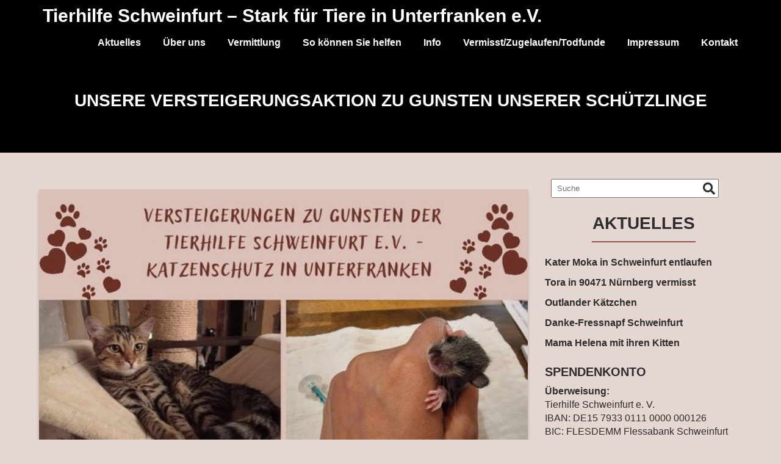

--- FILE ---
content_type: text/html; charset=UTF-8
request_url: https://tierhilfe-sw.de/unsere-versteigerungsaktion-zu-gunsten-unserer-schuetzlinge/
body_size: 12207
content:
<!DOCTYPE html><html lang="de">
        	<head>

		        <meta charset="UTF-8">
        <meta name="viewport" content="width=device-width, initial-scale=1">
        <link rel="profile" href="http://gmpg.org/xfn/11">
        <link rel="pingback" href="https://tierhilfe-sw.de/xmlrpc.php">
        <title>Unsere Versteigerungsaktion zu Gunsten unserer Schützlinge &#8211; Tierhilfe Schweinfurt &#8211; Stark für Tiere in Unterfranken e.V.</title>
<meta name='robots' content='max-image-preview:large' />
<link rel="alternate" type="application/rss+xml" title="Tierhilfe Schweinfurt - Stark für Tiere in Unterfranken e.V. &raquo; Feed" href="https://tierhilfe-sw.de/feed/" />
<link rel="alternate" type="application/rss+xml" title="Tierhilfe Schweinfurt - Stark für Tiere in Unterfranken e.V. &raquo; Kommentar-Feed" href="https://tierhilfe-sw.de/comments/feed/" />
<link rel="alternate" type="application/rss+xml" title="Tierhilfe Schweinfurt - Stark für Tiere in Unterfranken e.V. &raquo; Unsere Versteigerungsaktion zu Gunsten unserer Schützlinge-Kommentar-Feed" href="https://tierhilfe-sw.de/unsere-versteigerungsaktion-zu-gunsten-unserer-schuetzlinge/feed/" />
<script type="text/javascript">
window._wpemojiSettings = {"baseUrl":"https:\/\/s.w.org\/images\/core\/emoji\/14.0.0\/72x72\/","ext":".png","svgUrl":"https:\/\/s.w.org\/images\/core\/emoji\/14.0.0\/svg\/","svgExt":".svg","source":{"concatemoji":"https:\/\/tierhilfe-sw.de\/wp-includes\/js\/wp-emoji-release.min.js?ver=6.1.9"}};
/*! This file is auto-generated */
!function(e,a,t){var n,r,o,i=a.createElement("canvas"),p=i.getContext&&i.getContext("2d");function s(e,t){var a=String.fromCharCode,e=(p.clearRect(0,0,i.width,i.height),p.fillText(a.apply(this,e),0,0),i.toDataURL());return p.clearRect(0,0,i.width,i.height),p.fillText(a.apply(this,t),0,0),e===i.toDataURL()}function c(e){var t=a.createElement("script");t.src=e,t.defer=t.type="text/javascript",a.getElementsByTagName("head")[0].appendChild(t)}for(o=Array("flag","emoji"),t.supports={everything:!0,everythingExceptFlag:!0},r=0;r<o.length;r++)t.supports[o[r]]=function(e){if(p&&p.fillText)switch(p.textBaseline="top",p.font="600 32px Arial",e){case"flag":return s([127987,65039,8205,9895,65039],[127987,65039,8203,9895,65039])?!1:!s([55356,56826,55356,56819],[55356,56826,8203,55356,56819])&&!s([55356,57332,56128,56423,56128,56418,56128,56421,56128,56430,56128,56423,56128,56447],[55356,57332,8203,56128,56423,8203,56128,56418,8203,56128,56421,8203,56128,56430,8203,56128,56423,8203,56128,56447]);case"emoji":return!s([129777,127995,8205,129778,127999],[129777,127995,8203,129778,127999])}return!1}(o[r]),t.supports.everything=t.supports.everything&&t.supports[o[r]],"flag"!==o[r]&&(t.supports.everythingExceptFlag=t.supports.everythingExceptFlag&&t.supports[o[r]]);t.supports.everythingExceptFlag=t.supports.everythingExceptFlag&&!t.supports.flag,t.DOMReady=!1,t.readyCallback=function(){t.DOMReady=!0},t.supports.everything||(n=function(){t.readyCallback()},a.addEventListener?(a.addEventListener("DOMContentLoaded",n,!1),e.addEventListener("load",n,!1)):(e.attachEvent("onload",n),a.attachEvent("onreadystatechange",function(){"complete"===a.readyState&&t.readyCallback()})),(e=t.source||{}).concatemoji?c(e.concatemoji):e.wpemoji&&e.twemoji&&(c(e.twemoji),c(e.wpemoji)))}(window,document,window._wpemojiSettings);
</script>
<style type="text/css">
img.wp-smiley,
img.emoji {
	display: inline !important;
	border: none !important;
	box-shadow: none !important;
	height: 1em !important;
	width: 1em !important;
	margin: 0 0.07em !important;
	vertical-align: -0.1em !important;
	background: none !important;
	padding: 0 !important;
}
</style>
	<link rel='stylesheet' id='wp-block-library-css' href='https://tierhilfe-sw.de/wp-includes/css/dist/block-library/style.min.css?ver=6.1.9' type='text/css' media='all' />
<style id='wp-block-library-theme-inline-css' type='text/css'>
.wp-block-audio figcaption{color:#555;font-size:13px;text-align:center}.is-dark-theme .wp-block-audio figcaption{color:hsla(0,0%,100%,.65)}.wp-block-audio{margin:0 0 1em}.wp-block-code{border:1px solid #ccc;border-radius:4px;font-family:Menlo,Consolas,monaco,monospace;padding:.8em 1em}.wp-block-embed figcaption{color:#555;font-size:13px;text-align:center}.is-dark-theme .wp-block-embed figcaption{color:hsla(0,0%,100%,.65)}.wp-block-embed{margin:0 0 1em}.blocks-gallery-caption{color:#555;font-size:13px;text-align:center}.is-dark-theme .blocks-gallery-caption{color:hsla(0,0%,100%,.65)}.wp-block-image figcaption{color:#555;font-size:13px;text-align:center}.is-dark-theme .wp-block-image figcaption{color:hsla(0,0%,100%,.65)}.wp-block-image{margin:0 0 1em}.wp-block-pullquote{border-top:4px solid;border-bottom:4px solid;margin-bottom:1.75em;color:currentColor}.wp-block-pullquote__citation,.wp-block-pullquote cite,.wp-block-pullquote footer{color:currentColor;text-transform:uppercase;font-size:.8125em;font-style:normal}.wp-block-quote{border-left:.25em solid;margin:0 0 1.75em;padding-left:1em}.wp-block-quote cite,.wp-block-quote footer{color:currentColor;font-size:.8125em;position:relative;font-style:normal}.wp-block-quote.has-text-align-right{border-left:none;border-right:.25em solid;padding-left:0;padding-right:1em}.wp-block-quote.has-text-align-center{border:none;padding-left:0}.wp-block-quote.is-large,.wp-block-quote.is-style-large,.wp-block-quote.is-style-plain{border:none}.wp-block-search .wp-block-search__label{font-weight:700}.wp-block-search__button{border:1px solid #ccc;padding:.375em .625em}:where(.wp-block-group.has-background){padding:1.25em 2.375em}.wp-block-separator.has-css-opacity{opacity:.4}.wp-block-separator{border:none;border-bottom:2px solid;margin-left:auto;margin-right:auto}.wp-block-separator.has-alpha-channel-opacity{opacity:1}.wp-block-separator:not(.is-style-wide):not(.is-style-dots){width:100px}.wp-block-separator.has-background:not(.is-style-dots){border-bottom:none;height:1px}.wp-block-separator.has-background:not(.is-style-wide):not(.is-style-dots){height:2px}.wp-block-table{margin:"0 0 1em 0"}.wp-block-table thead{border-bottom:3px solid}.wp-block-table tfoot{border-top:3px solid}.wp-block-table td,.wp-block-table th{word-break:normal}.wp-block-table figcaption{color:#555;font-size:13px;text-align:center}.is-dark-theme .wp-block-table figcaption{color:hsla(0,0%,100%,.65)}.wp-block-video figcaption{color:#555;font-size:13px;text-align:center}.is-dark-theme .wp-block-video figcaption{color:hsla(0,0%,100%,.65)}.wp-block-video{margin:0 0 1em}.wp-block-template-part.has-background{padding:1.25em 2.375em;margin-top:0;margin-bottom:0}
</style>
<link rel='stylesheet' id='classic-theme-styles-css' href='https://tierhilfe-sw.de/wp-includes/css/classic-themes.min.css?ver=1' type='text/css' media='all' />
<style id='global-styles-inline-css' type='text/css'>
body{--wp--preset--color--black: #000000;--wp--preset--color--cyan-bluish-gray: #abb8c3;--wp--preset--color--white: #ffffff;--wp--preset--color--pale-pink: #f78da7;--wp--preset--color--vivid-red: #cf2e2e;--wp--preset--color--luminous-vivid-orange: #ff6900;--wp--preset--color--luminous-vivid-amber: #fcb900;--wp--preset--color--light-green-cyan: #7bdcb5;--wp--preset--color--vivid-green-cyan: #00d084;--wp--preset--color--pale-cyan-blue: #8ed1fc;--wp--preset--color--vivid-cyan-blue: #0693e3;--wp--preset--color--vivid-purple: #9b51e0;--wp--preset--gradient--vivid-cyan-blue-to-vivid-purple: linear-gradient(135deg,rgba(6,147,227,1) 0%,rgb(155,81,224) 100%);--wp--preset--gradient--light-green-cyan-to-vivid-green-cyan: linear-gradient(135deg,rgb(122,220,180) 0%,rgb(0,208,130) 100%);--wp--preset--gradient--luminous-vivid-amber-to-luminous-vivid-orange: linear-gradient(135deg,rgba(252,185,0,1) 0%,rgba(255,105,0,1) 100%);--wp--preset--gradient--luminous-vivid-orange-to-vivid-red: linear-gradient(135deg,rgba(255,105,0,1) 0%,rgb(207,46,46) 100%);--wp--preset--gradient--very-light-gray-to-cyan-bluish-gray: linear-gradient(135deg,rgb(238,238,238) 0%,rgb(169,184,195) 100%);--wp--preset--gradient--cool-to-warm-spectrum: linear-gradient(135deg,rgb(74,234,220) 0%,rgb(151,120,209) 20%,rgb(207,42,186) 40%,rgb(238,44,130) 60%,rgb(251,105,98) 80%,rgb(254,248,76) 100%);--wp--preset--gradient--blush-light-purple: linear-gradient(135deg,rgb(255,206,236) 0%,rgb(152,150,240) 100%);--wp--preset--gradient--blush-bordeaux: linear-gradient(135deg,rgb(254,205,165) 0%,rgb(254,45,45) 50%,rgb(107,0,62) 100%);--wp--preset--gradient--luminous-dusk: linear-gradient(135deg,rgb(255,203,112) 0%,rgb(199,81,192) 50%,rgb(65,88,208) 100%);--wp--preset--gradient--pale-ocean: linear-gradient(135deg,rgb(255,245,203) 0%,rgb(182,227,212) 50%,rgb(51,167,181) 100%);--wp--preset--gradient--electric-grass: linear-gradient(135deg,rgb(202,248,128) 0%,rgb(113,206,126) 100%);--wp--preset--gradient--midnight: linear-gradient(135deg,rgb(2,3,129) 0%,rgb(40,116,252) 100%);--wp--preset--duotone--dark-grayscale: url('#wp-duotone-dark-grayscale');--wp--preset--duotone--grayscale: url('#wp-duotone-grayscale');--wp--preset--duotone--purple-yellow: url('#wp-duotone-purple-yellow');--wp--preset--duotone--blue-red: url('#wp-duotone-blue-red');--wp--preset--duotone--midnight: url('#wp-duotone-midnight');--wp--preset--duotone--magenta-yellow: url('#wp-duotone-magenta-yellow');--wp--preset--duotone--purple-green: url('#wp-duotone-purple-green');--wp--preset--duotone--blue-orange: url('#wp-duotone-blue-orange');--wp--preset--font-size--small: 13px;--wp--preset--font-size--medium: 20px;--wp--preset--font-size--large: 36px;--wp--preset--font-size--x-large: 42px;--wp--preset--spacing--20: 0.44rem;--wp--preset--spacing--30: 0.67rem;--wp--preset--spacing--40: 1rem;--wp--preset--spacing--50: 1.5rem;--wp--preset--spacing--60: 2.25rem;--wp--preset--spacing--70: 3.38rem;--wp--preset--spacing--80: 5.06rem;}:where(.is-layout-flex){gap: 0.5em;}body .is-layout-flow > .alignleft{float: left;margin-inline-start: 0;margin-inline-end: 2em;}body .is-layout-flow > .alignright{float: right;margin-inline-start: 2em;margin-inline-end: 0;}body .is-layout-flow > .aligncenter{margin-left: auto !important;margin-right: auto !important;}body .is-layout-constrained > .alignleft{float: left;margin-inline-start: 0;margin-inline-end: 2em;}body .is-layout-constrained > .alignright{float: right;margin-inline-start: 2em;margin-inline-end: 0;}body .is-layout-constrained > .aligncenter{margin-left: auto !important;margin-right: auto !important;}body .is-layout-constrained > :where(:not(.alignleft):not(.alignright):not(.alignfull)){max-width: var(--wp--style--global--content-size);margin-left: auto !important;margin-right: auto !important;}body .is-layout-constrained > .alignwide{max-width: var(--wp--style--global--wide-size);}body .is-layout-flex{display: flex;}body .is-layout-flex{flex-wrap: wrap;align-items: center;}body .is-layout-flex > *{margin: 0;}:where(.wp-block-columns.is-layout-flex){gap: 2em;}.has-black-color{color: var(--wp--preset--color--black) !important;}.has-cyan-bluish-gray-color{color: var(--wp--preset--color--cyan-bluish-gray) !important;}.has-white-color{color: var(--wp--preset--color--white) !important;}.has-pale-pink-color{color: var(--wp--preset--color--pale-pink) !important;}.has-vivid-red-color{color: var(--wp--preset--color--vivid-red) !important;}.has-luminous-vivid-orange-color{color: var(--wp--preset--color--luminous-vivid-orange) !important;}.has-luminous-vivid-amber-color{color: var(--wp--preset--color--luminous-vivid-amber) !important;}.has-light-green-cyan-color{color: var(--wp--preset--color--light-green-cyan) !important;}.has-vivid-green-cyan-color{color: var(--wp--preset--color--vivid-green-cyan) !important;}.has-pale-cyan-blue-color{color: var(--wp--preset--color--pale-cyan-blue) !important;}.has-vivid-cyan-blue-color{color: var(--wp--preset--color--vivid-cyan-blue) !important;}.has-vivid-purple-color{color: var(--wp--preset--color--vivid-purple) !important;}.has-black-background-color{background-color: var(--wp--preset--color--black) !important;}.has-cyan-bluish-gray-background-color{background-color: var(--wp--preset--color--cyan-bluish-gray) !important;}.has-white-background-color{background-color: var(--wp--preset--color--white) !important;}.has-pale-pink-background-color{background-color: var(--wp--preset--color--pale-pink) !important;}.has-vivid-red-background-color{background-color: var(--wp--preset--color--vivid-red) !important;}.has-luminous-vivid-orange-background-color{background-color: var(--wp--preset--color--luminous-vivid-orange) !important;}.has-luminous-vivid-amber-background-color{background-color: var(--wp--preset--color--luminous-vivid-amber) !important;}.has-light-green-cyan-background-color{background-color: var(--wp--preset--color--light-green-cyan) !important;}.has-vivid-green-cyan-background-color{background-color: var(--wp--preset--color--vivid-green-cyan) !important;}.has-pale-cyan-blue-background-color{background-color: var(--wp--preset--color--pale-cyan-blue) !important;}.has-vivid-cyan-blue-background-color{background-color: var(--wp--preset--color--vivid-cyan-blue) !important;}.has-vivid-purple-background-color{background-color: var(--wp--preset--color--vivid-purple) !important;}.has-black-border-color{border-color: var(--wp--preset--color--black) !important;}.has-cyan-bluish-gray-border-color{border-color: var(--wp--preset--color--cyan-bluish-gray) !important;}.has-white-border-color{border-color: var(--wp--preset--color--white) !important;}.has-pale-pink-border-color{border-color: var(--wp--preset--color--pale-pink) !important;}.has-vivid-red-border-color{border-color: var(--wp--preset--color--vivid-red) !important;}.has-luminous-vivid-orange-border-color{border-color: var(--wp--preset--color--luminous-vivid-orange) !important;}.has-luminous-vivid-amber-border-color{border-color: var(--wp--preset--color--luminous-vivid-amber) !important;}.has-light-green-cyan-border-color{border-color: var(--wp--preset--color--light-green-cyan) !important;}.has-vivid-green-cyan-border-color{border-color: var(--wp--preset--color--vivid-green-cyan) !important;}.has-pale-cyan-blue-border-color{border-color: var(--wp--preset--color--pale-cyan-blue) !important;}.has-vivid-cyan-blue-border-color{border-color: var(--wp--preset--color--vivid-cyan-blue) !important;}.has-vivid-purple-border-color{border-color: var(--wp--preset--color--vivid-purple) !important;}.has-vivid-cyan-blue-to-vivid-purple-gradient-background{background: var(--wp--preset--gradient--vivid-cyan-blue-to-vivid-purple) !important;}.has-light-green-cyan-to-vivid-green-cyan-gradient-background{background: var(--wp--preset--gradient--light-green-cyan-to-vivid-green-cyan) !important;}.has-luminous-vivid-amber-to-luminous-vivid-orange-gradient-background{background: var(--wp--preset--gradient--luminous-vivid-amber-to-luminous-vivid-orange) !important;}.has-luminous-vivid-orange-to-vivid-red-gradient-background{background: var(--wp--preset--gradient--luminous-vivid-orange-to-vivid-red) !important;}.has-very-light-gray-to-cyan-bluish-gray-gradient-background{background: var(--wp--preset--gradient--very-light-gray-to-cyan-bluish-gray) !important;}.has-cool-to-warm-spectrum-gradient-background{background: var(--wp--preset--gradient--cool-to-warm-spectrum) !important;}.has-blush-light-purple-gradient-background{background: var(--wp--preset--gradient--blush-light-purple) !important;}.has-blush-bordeaux-gradient-background{background: var(--wp--preset--gradient--blush-bordeaux) !important;}.has-luminous-dusk-gradient-background{background: var(--wp--preset--gradient--luminous-dusk) !important;}.has-pale-ocean-gradient-background{background: var(--wp--preset--gradient--pale-ocean) !important;}.has-electric-grass-gradient-background{background: var(--wp--preset--gradient--electric-grass) !important;}.has-midnight-gradient-background{background: var(--wp--preset--gradient--midnight) !important;}.has-small-font-size{font-size: var(--wp--preset--font-size--small) !important;}.has-medium-font-size{font-size: var(--wp--preset--font-size--medium) !important;}.has-large-font-size{font-size: var(--wp--preset--font-size--large) !important;}.has-x-large-font-size{font-size: var(--wp--preset--font-size--x-large) !important;}
.wp-block-navigation a:where(:not(.wp-element-button)){color: inherit;}
:where(.wp-block-columns.is-layout-flex){gap: 2em;}
.wp-block-pullquote{font-size: 1.5em;line-height: 1.6;}
</style>
<link rel='stylesheet' id='cptch_stylesheet-css' href='https://tierhilfe-sw.de/wp-content/plugins/captcha/css/style.css?ver=6.1.9' type='text/css' media='all' />
<link rel='stylesheet' id='dashicons-css' href='https://tierhilfe-sw.de/wp-includes/css/dashicons.min.css?ver=6.1.9' type='text/css' media='all' />
<link rel='stylesheet' id='cptch_desktop_style-css' href='https://tierhilfe-sw.de/wp-content/plugins/captcha/css/desktop_style.css?ver=6.1.9' type='text/css' media='all' />
<link rel='stylesheet' id='contact-form-7-css' href='https://tierhilfe-sw.de/wp-content/plugins/contact-form-7/includes/css/styles.css?ver=5.6.4' type='text/css' media='all' />
<link rel='stylesheet' id='cntctfrm_form_style-css' href='https://tierhilfe-sw.de/wp-content/plugins/contact-form-plugin/css/form_style.css?ver=4.2.4' type='text/css' media='all' />
<link rel='stylesheet' id='bootstrap-css' href='https://tierhilfe-sw.de/wp-content/themes/corporate-plus/assets/library/bootstrap/css/bootstrap.min.css?ver=3.3.6' type='text/css' media='all' />
<link rel='stylesheet' id='font-awesome-css' href='https://tierhilfe-sw.de/wp-content/themes/corporate-plus/assets/library/Font-Awesome/css/font-awesome.min.css?ver=4.7.0' type='text/css' media='all' />
<link rel='stylesheet' id='jquery-bxslider-css' href='https://tierhilfe-sw.de/wp-content/themes/corporate-plus/assets/library/bxslider/css/jquery.bxslider.min.css?ver=4.2.5' type='text/css' media='all' />
<link rel='stylesheet' id='corporate-plus-style-css' href='https://tierhilfe-sw.de/wp-content/themes/corporate-plus/style.css?ver=1.0.1' type='text/css' media='all' />
<style id='corporate-plus-style-inline-css' type='text/css'>

              .inner-main-title {
                background-image:url('https://tierhilfe-sw.de/wp-content/uploads/black_1920x300px_logoheader.jpg');
                background-repeat:no-repeat;
                background-size:cover;
                background-attachment:fixed;
            }
            a:hover,
            a:active,
            a:focus,
            .btn-primary:hover,
            .widget li a:hover,
            .posted-on a:hover,
            .cat-links a:hover,
            .comments-link a:hover,
            .edit-link a:hover,
            .tags-links a:hover,
            .byline a:hover,
            .nav-links a:hover,
            .bx-controls-direction a:hover i,
            .scroll-wrap.arrow:hover span,
             .at-woo .cart-contents:hover,
            .btn-primary:focus,
            .widget li a:focus,
            .posted-on a:focus,
            .cat-links a:focus,
            .comments-link a:focus,
            .edit-link a:focus,
            .tags-links a:focus,
            .byline a:focus,
            .nav-links a:focus,
            .bx-controls-direction a:focus i{
                color: #955347;
            }
            .navbar .navbar-toggle:hover,
            .navbar .navbar-toggle:focus,
            .main-navigation .acme-normal-page .current_page_item > a:before,
            .main-navigation .acme-normal-page .current-menu-item > a:before,
            .main-navigation .active > a:before,
            .main-navigation .current_page_ancestor > a:before,
            .comment-form .form-submit input,
            .read-more,
            .btn-primary,
            .circle,
            .line > span,
            .wpcf7-form input.wpcf7-submit,
            .wpcf7-form input.wpcf7-submit:hover,
            .wpcf7-form input.wpcf7-submit:focus,
            .breadcrumb,
         .woocommerce #content #primary  ul.products li.product .button,
         .woocommerce ul.products li.product .onsale,
         .woocommerce span.onsale,
         .woocommerce #respond input#submit.alt,
         .woocommerce a.button.alt,
         .woocommerce button.button.alt,
         .woocommerce input.button.alt,
         .woocommerce #respond input#submit,
         .woocommerce a.button,
         .woocommerce button.button,
         .woocommerce input.button,
         .at-woo .user-login .button{
                background-color: #955347;
            }
            .blog article.sticky,
            .btn-primary:before{
                border: 2px solid #955347;
            }
            .comment-form .form-submit input,
            .read-more,
            .at-woo .user-login .button,
            .at-woo .cart-contents{
                border: 1px solid #955347;
            }
            .wpcf7-form input.wpcf7-submit::before {
                border: 4px solid #955347;
            }
             .breadcrumb::after {
                border-left: 5px solid #955347;
            }
            .rtl .breadcrumb::after {
                border-right: 5px solid #955347;
                border-left: medium none;
            }a { background: transparent; color: #955347; font-weight: bold; }
</style>
<link rel='stylesheet' id='animate-css' href='https://tierhilfe-sw.de/wp-content/plugins/gutentor/assets/library/animatecss/animate.min.css?ver=3.7.2' type='text/css' media='all' />
<link rel='stylesheet' id='corporate_plus-block-front-styles-css' href='https://tierhilfe-sw.de/wp-content/themes/corporate-plus/acmethemes/gutenberg/gutenberg-front.css?ver=1.0' type='text/css' media='all' />
<link rel='stylesheet' id='wp-components-css' href='https://tierhilfe-sw.de/wp-includes/css/dist/components/style.min.css?ver=6.1.9' type='text/css' media='all' />
<link rel='stylesheet' id='wp-block-editor-css' href='https://tierhilfe-sw.de/wp-includes/css/dist/block-editor/style.min.css?ver=6.1.9' type='text/css' media='all' />
<link rel='stylesheet' id='wp-nux-css' href='https://tierhilfe-sw.de/wp-includes/css/dist/nux/style.min.css?ver=6.1.9' type='text/css' media='all' />
<link rel='stylesheet' id='wp-reusable-blocks-css' href='https://tierhilfe-sw.de/wp-includes/css/dist/reusable-blocks/style.min.css?ver=6.1.9' type='text/css' media='all' />
<link rel='stylesheet' id='wp-editor-css' href='https://tierhilfe-sw.de/wp-includes/css/dist/editor/style.min.css?ver=6.1.9' type='text/css' media='all' />
<link rel='stylesheet' id='gutentor-css' href='https://tierhilfe-sw.de/wp-content/plugins/gutentor/dist/blocks.style.build.css?ver=3.2.4' type='text/css' media='all' />
<script type='text/javascript' src='https://tierhilfe-sw.de/wp-includes/js/jquery/jquery.min.js?ver=3.6.1' id='jquery-core-js'></script>
<script type='text/javascript' src='https://tierhilfe-sw.de/wp-includes/js/jquery/jquery-migrate.min.js?ver=3.3.2' id='jquery-migrate-js'></script>
<!--[if lt IE 9]>
<script type='text/javascript' src='https://tierhilfe-sw.de/wp-content/themes/corporate-plus/assets/library/html5shiv/html5shiv.min.js?ver=3.7.3' id='html5-js'></script>
<![endif]-->
<!--[if lt IE 9]>
<script type='text/javascript' src='https://tierhilfe-sw.de/wp-content/themes/corporate-plus/assets/library/respond/respond.min.js?ver=1.1.2' id='respond-js'></script>
<![endif]-->
<link rel="https://api.w.org/" href="https://tierhilfe-sw.de/wp-json/" /><link rel="alternate" type="application/json" href="https://tierhilfe-sw.de/wp-json/wp/v2/posts/22099" /><link rel="EditURI" type="application/rsd+xml" title="RSD" href="https://tierhilfe-sw.de/xmlrpc.php?rsd" />
<link rel="wlwmanifest" type="application/wlwmanifest+xml" href="https://tierhilfe-sw.de/wp-includes/wlwmanifest.xml" />
<meta name="generator" content="WordPress 6.1.9" />
<link rel="canonical" href="https://tierhilfe-sw.de/unsere-versteigerungsaktion-zu-gunsten-unserer-schuetzlinge/" />
<link rel='shortlink' href='https://tierhilfe-sw.de/?p=22099' />
<link rel="alternate" type="application/json+oembed" href="https://tierhilfe-sw.de/wp-json/oembed/1.0/embed?url=https%3A%2F%2Ftierhilfe-sw.de%2Funsere-versteigerungsaktion-zu-gunsten-unserer-schuetzlinge%2F" />
<link rel="alternate" type="text/xml+oembed" href="https://tierhilfe-sw.de/wp-json/oembed/1.0/embed?url=https%3A%2F%2Ftierhilfe-sw.de%2Funsere-versteigerungsaktion-zu-gunsten-unserer-schuetzlinge%2F&#038;format=xml" />
    <style type="text/css">
        .paypal_donation_button:before,
        .paypal_donation_button:after {
            content: " ";
            display: table;
        }
        .paypal_donation_button:after {
            clear: both;
        }
        .paypal_donation_button {
            max-width: 147px;
            margin: 0 auto;
            padding: 0;
            display: block;
        }
    </style>
    <style type="text/css" id="custom-background-css">
body.custom-background { background-color: #e5d6d1; }
</style>
	<link rel="icon" href="https://tierhilfe-sw.de/wp-content/uploads/Pfote_Pfote.png" sizes="32x32" />
<link rel="icon" href="https://tierhilfe-sw.de/wp-content/uploads/Pfote_Pfote.png" sizes="192x192" />
<link rel="apple-touch-icon" href="https://tierhilfe-sw.de/wp-content/uploads/Pfote_Pfote.png" />
<meta name="msapplication-TileImage" content="https://tierhilfe-sw.de/wp-content/uploads/Pfote_Pfote.png" />
<!-- Gutentor Dynamic CSS -->
<style type="text/css" id='gutentor-dynamic-css'>
[class*='wp-block-gutentor-'] .gutentor-button,[class*='wp-block-gutentor-'] .gutentor-post-button,[class*='wp-block-gutentor-'] .gutentor-block-button{background:rgba(149,83,71,1)}[class*='wp-block-gutentor-'] .gutentor-button,[class*='wp-block-gutentor-'] .gutentor-post-button,[class*='wp-block-gutentor-'] .gutentor-block-button{background:rgba(149,83,71,1)}#section-55b4d197-35e4-44ab-8f84-4774194e8cdf .gutentor-section-title .gutentor-title{color:#111111}#section-55b4d197-35e4-44ab-8f84-4774194e8cdf .gutentor-single-item .bg-color-box{height:300px}@media (min-width:768px){#section-55b4d197-35e4-44ab-8f84-4774194e8cdf .gutentor-single-item .bg-color-box{height:450px}}@media (min-width:992px){#section-55b4d197-35e4-44ab-8f84-4774194e8cdf .gutentor-single-item .bg-color-box{height:550px}}
</style>		<style type="text/css" id="wp-custom-css">
			.site-title,
.site-title a{
    color: #ffffff;
    font-size: 30px;
    margin: 0;
	text-transform: none;
}

@media only screen and (max-width: 600px) {
.site-title, .site-title a {
    color: #ffffff;
    font-size: 20px;
    margin: 0;
    text-transform: none;
}
}			</style>
		
	</head>
<body class="post-template-default single single-post postid-22099 single-format-standard custom-background gutentor-active right-sidebar group-blog">

<svg xmlns="http://www.w3.org/2000/svg" viewBox="0 0 0 0" width="0" height="0" focusable="false" role="none" style="visibility: hidden; position: absolute; left: -9999px; overflow: hidden;" ><defs><filter id="wp-duotone-dark-grayscale"><feColorMatrix color-interpolation-filters="sRGB" type="matrix" values=" .299 .587 .114 0 0 .299 .587 .114 0 0 .299 .587 .114 0 0 .299 .587 .114 0 0 " /><feComponentTransfer color-interpolation-filters="sRGB" ><feFuncR type="table" tableValues="0 0.49803921568627" /><feFuncG type="table" tableValues="0 0.49803921568627" /><feFuncB type="table" tableValues="0 0.49803921568627" /><feFuncA type="table" tableValues="1 1" /></feComponentTransfer><feComposite in2="SourceGraphic" operator="in" /></filter></defs></svg><svg xmlns="http://www.w3.org/2000/svg" viewBox="0 0 0 0" width="0" height="0" focusable="false" role="none" style="visibility: hidden; position: absolute; left: -9999px; overflow: hidden;" ><defs><filter id="wp-duotone-grayscale"><feColorMatrix color-interpolation-filters="sRGB" type="matrix" values=" .299 .587 .114 0 0 .299 .587 .114 0 0 .299 .587 .114 0 0 .299 .587 .114 0 0 " /><feComponentTransfer color-interpolation-filters="sRGB" ><feFuncR type="table" tableValues="0 1" /><feFuncG type="table" tableValues="0 1" /><feFuncB type="table" tableValues="0 1" /><feFuncA type="table" tableValues="1 1" /></feComponentTransfer><feComposite in2="SourceGraphic" operator="in" /></filter></defs></svg><svg xmlns="http://www.w3.org/2000/svg" viewBox="0 0 0 0" width="0" height="0" focusable="false" role="none" style="visibility: hidden; position: absolute; left: -9999px; overflow: hidden;" ><defs><filter id="wp-duotone-purple-yellow"><feColorMatrix color-interpolation-filters="sRGB" type="matrix" values=" .299 .587 .114 0 0 .299 .587 .114 0 0 .299 .587 .114 0 0 .299 .587 .114 0 0 " /><feComponentTransfer color-interpolation-filters="sRGB" ><feFuncR type="table" tableValues="0.54901960784314 0.98823529411765" /><feFuncG type="table" tableValues="0 1" /><feFuncB type="table" tableValues="0.71764705882353 0.25490196078431" /><feFuncA type="table" tableValues="1 1" /></feComponentTransfer><feComposite in2="SourceGraphic" operator="in" /></filter></defs></svg><svg xmlns="http://www.w3.org/2000/svg" viewBox="0 0 0 0" width="0" height="0" focusable="false" role="none" style="visibility: hidden; position: absolute; left: -9999px; overflow: hidden;" ><defs><filter id="wp-duotone-blue-red"><feColorMatrix color-interpolation-filters="sRGB" type="matrix" values=" .299 .587 .114 0 0 .299 .587 .114 0 0 .299 .587 .114 0 0 .299 .587 .114 0 0 " /><feComponentTransfer color-interpolation-filters="sRGB" ><feFuncR type="table" tableValues="0 1" /><feFuncG type="table" tableValues="0 0.27843137254902" /><feFuncB type="table" tableValues="0.5921568627451 0.27843137254902" /><feFuncA type="table" tableValues="1 1" /></feComponentTransfer><feComposite in2="SourceGraphic" operator="in" /></filter></defs></svg><svg xmlns="http://www.w3.org/2000/svg" viewBox="0 0 0 0" width="0" height="0" focusable="false" role="none" style="visibility: hidden; position: absolute; left: -9999px; overflow: hidden;" ><defs><filter id="wp-duotone-midnight"><feColorMatrix color-interpolation-filters="sRGB" type="matrix" values=" .299 .587 .114 0 0 .299 .587 .114 0 0 .299 .587 .114 0 0 .299 .587 .114 0 0 " /><feComponentTransfer color-interpolation-filters="sRGB" ><feFuncR type="table" tableValues="0 0" /><feFuncG type="table" tableValues="0 0.64705882352941" /><feFuncB type="table" tableValues="0 1" /><feFuncA type="table" tableValues="1 1" /></feComponentTransfer><feComposite in2="SourceGraphic" operator="in" /></filter></defs></svg><svg xmlns="http://www.w3.org/2000/svg" viewBox="0 0 0 0" width="0" height="0" focusable="false" role="none" style="visibility: hidden; position: absolute; left: -9999px; overflow: hidden;" ><defs><filter id="wp-duotone-magenta-yellow"><feColorMatrix color-interpolation-filters="sRGB" type="matrix" values=" .299 .587 .114 0 0 .299 .587 .114 0 0 .299 .587 .114 0 0 .299 .587 .114 0 0 " /><feComponentTransfer color-interpolation-filters="sRGB" ><feFuncR type="table" tableValues="0.78039215686275 1" /><feFuncG type="table" tableValues="0 0.94901960784314" /><feFuncB type="table" tableValues="0.35294117647059 0.47058823529412" /><feFuncA type="table" tableValues="1 1" /></feComponentTransfer><feComposite in2="SourceGraphic" operator="in" /></filter></defs></svg><svg xmlns="http://www.w3.org/2000/svg" viewBox="0 0 0 0" width="0" height="0" focusable="false" role="none" style="visibility: hidden; position: absolute; left: -9999px; overflow: hidden;" ><defs><filter id="wp-duotone-purple-green"><feColorMatrix color-interpolation-filters="sRGB" type="matrix" values=" .299 .587 .114 0 0 .299 .587 .114 0 0 .299 .587 .114 0 0 .299 .587 .114 0 0 " /><feComponentTransfer color-interpolation-filters="sRGB" ><feFuncR type="table" tableValues="0.65098039215686 0.40392156862745" /><feFuncG type="table" tableValues="0 1" /><feFuncB type="table" tableValues="0.44705882352941 0.4" /><feFuncA type="table" tableValues="1 1" /></feComponentTransfer><feComposite in2="SourceGraphic" operator="in" /></filter></defs></svg><svg xmlns="http://www.w3.org/2000/svg" viewBox="0 0 0 0" width="0" height="0" focusable="false" role="none" style="visibility: hidden; position: absolute; left: -9999px; overflow: hidden;" ><defs><filter id="wp-duotone-blue-orange"><feColorMatrix color-interpolation-filters="sRGB" type="matrix" values=" .299 .587 .114 0 0 .299 .587 .114 0 0 .299 .587 .114 0 0 .299 .587 .114 0 0 " /><feComponentTransfer color-interpolation-filters="sRGB" ><feFuncR type="table" tableValues="0.098039215686275 1" /><feFuncG type="table" tableValues="0 0.66274509803922" /><feFuncB type="table" tableValues="0.84705882352941 0.41960784313725" /><feFuncA type="table" tableValues="1 1" /></feComponentTransfer><feComposite in2="SourceGraphic" operator="in" /></filter></defs></svg>        <div class="site" id="page">
                <a class="skip-link screen-reader-text" href="#content">Skip to content</a>
                <div class="navbar navbar-fixed-top  at-inner-nav navbar-no-fs " id="navbar" role="navigation">
            <div class="container">
                <div class="navbar-header">
                    <button type="button" class="navbar-toggle" data-toggle="collapse" data-target=".navbar-collapse"><i class="fa fa-bars"></i></button>
                                                    <p class="site-title">
                                    <a href="https://tierhilfe-sw.de/" title="Tierhilfe Schweinfurt &#8211; Stark für Tiere in Unterfranken e.V." rel="home">Tierhilfe Schweinfurt &#8211; Stark für Tiere in Unterfranken e.V.</a>
                                </p>
                                            </div>
                <div class="main-navigation navbar-collapse collapse">
                    <div id="primary-menu" class="nav navbar-nav navbar-right animated acme-normal-page"><ul>
<li class="page_item page-item-98"><a href="https://tierhilfe-sw.de/">Aktuelles</a></li>
<li class="page_item page-item-24 page_item_has_children"><a href="https://tierhilfe-sw.de/wir-uber-uns/">Über uns</a>
<ul class='children'>
	<li class="page_item page-item-5868"><a href="https://tierhilfe-sw.de/wir-uber-uns/vorstandschaft/">Vorstandschaft</a></li>
	<li class="page_item page-item-13902"><a href="https://tierhilfe-sw.de/wir-uber-uns/chronik/">Chronik</a></li>
</ul>
</li>
<li class="page_item page-item-120 page_item_has_children"><a href="https://tierhilfe-sw.de/vermittlung/">Vermittlung</a>
<ul class='children'>
	<li class="page_item page-item-43 page_item_has_children"><a href="https://tierhilfe-sw.de/vermittlung/infos-zur-vermittlung/">Infos zur Vermittlung</a>
	<ul class='children'>
		<li class="page_item page-item-45"><a href="https://tierhilfe-sw.de/vermittlung/infos-zur-vermittlung/vor-der-anschaffung/">Vor der Anschaffung</a></li>
		<li class="page_item page-item-47"><a href="https://tierhilfe-sw.de/vermittlung/infos-zur-vermittlung/vermittlungsablauf/">Vermittlungsablauf</a></li>
		<li class="page_item page-item-49"><a href="https://tierhilfe-sw.de/vermittlung/infos-zur-vermittlung/schutzgebuhr/">Schutzgebühr</a></li>
	</ul>
</li>
	<li class="page_item page-item-5395"><a href="https://tierhilfe-sw.de/vermittlung/selbstauskunft/">Interessentenbogen</a></li>
	<li class="page_item page-item-52 page_item_has_children"><a href="https://tierhilfe-sw.de/vermittlung/zuhause-gesucht/">Zuhause gesucht</a>
	<ul class='children'>
		<li class="page_item page-item-56"><a href="https://tierhilfe-sw.de/vermittlung/zuhause-gesucht/freiganger/">Freigängerkatzen</a></li>
		<li class="page_item page-item-58"><a href="https://tierhilfe-sw.de/vermittlung/zuhause-gesucht/wohnungskatzen/">Wohnungskatzen</a></li>
		<li class="page_item page-item-60"><a href="https://tierhilfe-sw.de/vermittlung/zuhause-gesucht/katzenkinder/">Katzenkinder</a></li>
		<li class="page_item page-item-6009"><a href="https://tierhilfe-sw.de/vermittlung/zuhause-gesucht/kleintiere/">Kleintiere</a></li>
	</ul>
</li>
	<li class="page_item page-item-116"><a href="https://tierhilfe-sw.de/vermittlung/zuhause-gefunden/">Zuhause gefunden</a></li>
</ul>
</li>
<li class="page_item page-item-126 page_item_has_children"><a href="https://tierhilfe-sw.de/so-konnen-sie-helfen/">So können Sie helfen</a>
<ul class='children'>
	<li class="page_item page-item-26616"><a href="https://tierhilfe-sw.de/so-konnen-sie-helfen/wunschzettel-sachspenden/">Wunschzettel Sachspenden</a></li>
	<li class="page_item page-item-5400"><a href="https://tierhilfe-sw.de/so-konnen-sie-helfen/spenden/">Spenden</a></li>
	<li class="page_item page-item-131"><a href="https://tierhilfe-sw.de/so-konnen-sie-helfen/patenschaft/">Not-Felle suchen Paten</a></li>
	<li class="page_item page-item-135 page_item_has_children"><a href="https://tierhilfe-sw.de/so-konnen-sie-helfen/aktiv-helfen/">Aktiv helfen</a>
	<ul class='children'>
		<li class="page_item page-item-15576"><a href="https://tierhilfe-sw.de/so-konnen-sie-helfen/aktiv-helfen/pflegestelle-werden/">Pflegestelle werden</a></li>
		<li class="page_item page-item-15581"><a href="https://tierhilfe-sw.de/so-konnen-sie-helfen/aktiv-helfen/sonstiges/">Sonstiges</a></li>
	</ul>
</li>
	<li class="page_item page-item-133"><a href="https://tierhilfe-sw.de/so-konnen-sie-helfen/mitglied-werden/">Mitglied werden</a></li>
	<li class="page_item page-item-4638"><a href="https://tierhilfe-sw.de/so-konnen-sie-helfen/standorte-der-futterspendenboxen/">Standorte der Futterspendenboxen</a></li>
</ul>
</li>
<li class="page_item page-item-154 page_item_has_children"><a href="https://tierhilfe-sw.de/informationen/">Info</a>
<ul class='children'>
	<li class="page_item page-item-5451"><a href="https://tierhilfe-sw.de/informationen/einzelhaltung-von-katzen/">Einzelhaltung von Katzen?</a></li>
	<li class="page_item page-item-5454"><a href="https://tierhilfe-sw.de/informationen/halsbaender-fuer-katzen-eine-grosse-gefahr/">Halsbänder – für Katzen eine große Gefahr</a></li>
	<li class="page_item page-item-7827"><a href="https://tierhilfe-sw.de/informationen/kastrationszeitpunkt/">In welchem Alter sollte ein Katze/ein Kater kastriert werden?</a></li>
	<li class="page_item page-item-161"><a href="https://tierhilfe-sw.de/informationen/kastration/">Warum Kastration so wichtig ist</a></li>
	<li class="page_item page-item-163"><a href="https://tierhilfe-sw.de/informationen/haltung/">Informationen zur Haltung von Katzen</a></li>
	<li class="page_item page-item-5620"><a href="https://tierhilfe-sw.de/informationen/kippfenster/">Kippfenster</a></li>
	<li class="page_item page-item-6440"><a href="https://tierhilfe-sw.de/informationen/schwangerschaft/">Schwangerschaft und Katzenhaltung &#8211; Katzen müssen nicht abgegeben werden</a></li>
	<li class="page_item page-item-5705"><a href="https://tierhilfe-sw.de/informationen/abgabekatzen-informationen/">Abgabekatzen &#8211; Informationen</a></li>
	<li class="page_item page-item-20572"><a href="https://tierhilfe-sw.de/informationen/igel-gefunden-was-tun/">Igel gefunden &#8211; was tun?</a></li>
</ul>
</li>
<li class="page_item page-item-5385 page_item_has_children"><a href="https://tierhilfe-sw.de/gesuchtgefunden/">Vermisst/Zugelaufen/Todfunde</a>
<ul class='children'>
	<li class="page_item page-item-5391"><a href="https://tierhilfe-sw.de/gesuchtgefunden/fundkatzen/">Fundkatzen/Todfunde</a></li>
	<li class="page_item page-item-5393"><a href="https://tierhilfe-sw.de/gesuchtgefunden/vermisst/">Vermisst</a></li>
	<li class="page_item page-item-5469"><a href="https://tierhilfe-sw.de/gesuchtgefunden/vermisste-oder-gefundene-katze-melden/">Vermisste, gefundene Katze oder Todfunde melden</a></li>
</ul>
</li>
<li class="page_item page-item-33 page_item_has_children"><a href="https://tierhilfe-sw.de/impressum/">Impressum</a>
<ul class='children'>
	<li class="page_item page-item-38"><a href="https://tierhilfe-sw.de/impressum/haftungsausschluss/">Haftungsausschluss</a></li>
	<li class="page_item page-item-13745"><a href="https://tierhilfe-sw.de/impressum/datenschutzerklaerung/">Datenschutzerklärung</a></li>
	<li class="page_item page-item-40"><a href="https://tierhilfe-sw.de/impressum/satzung/">Vereinssatzung</a></li>
</ul>
</li>
<li class="page_item page-item-184"><a href="https://tierhilfe-sw.de/kontakt/">Kontakt</a></li>
</ul></div>
                </div>
                <!--/.nav-collapse -->
            </div>
        </div>
        <div class='no-fs-clearfix'></div><div class="wrapper inner-main-title">
	<header class="entry-header">
		<h1 class="entry-title">Unsere Versteigerungsaktion zu Gunsten unserer Schützlinge</h1>	</header><!-- .entry-header -->
</div>
<div id="content" class="site-content">
		<div id="primary" class="content-area">
		<main id="main" class="site-main" role="main">
		<article id="post-22099" class="post-22099 post type-post status-publish format-standard has-post-thumbnail hentry category-allgemein">
	<div class="single-feat clearfix">
		<figure class="single-thumb single-thumb-full"><img width="600" height="503" src="https://tierhilfe-sw.de/wp-content/uploads/Versteigerung-Tierhilfe-SW.jpg" class="attachment-large size-large wp-post-image" alt="" decoding="async" srcset="https://tierhilfe-sw.de/wp-content/uploads/Versteigerung-Tierhilfe-SW.jpg 600w, https://tierhilfe-sw.de/wp-content/uploads/Versteigerung-Tierhilfe-SW-300x252.jpg 300w" sizes="(max-width: 600px) 100vw, 600px" /></figure>	</div><!-- .single-feat-->
	<div class="content-wrapper">
		<header class="entry-header">
			<div class="entry-meta">
				<span class="posted-on"><a href="https://tierhilfe-sw.de/unsere-versteigerungsaktion-zu-gunsten-unserer-schuetzlinge/" rel="bookmark"><i class="fa fa-calendar"></i><time class="entry-date published" datetime="2022-10-14T10:40:00+01:00">14. Oktober 2022</time><time class="updated" datetime="2022-10-21T10:44:37+01:00">21. Oktober 2022</time></a></span><span class="byline"> <span class="author vcard"><a class="url fn n" href="https://tierhilfe-sw.de/author/monika/"><i class="fa fa-user"></i>Tierhilfe</a></span></span>			</div><!-- .entry-meta -->
		</header><!-- .entry-header -->
		<!--post thumbnal options-->
		<div class="entry-content">
			
<p>Guten Tag ihr Lieben,  kennt ihr schon unsere Versteigerungsseite bei Facebook? Da könnt ihr ganz tolle Dinge für euch und eure süßen Vierbeiner ersteigern.  </p>



<p>Das tolle daran ist, daß der Erlös zu 100% zu Gunsten unserer Schützlinge ist.</p>



<p>Nach einer Sommerpause starten wir am 03.10. wieder mit vielen schönen und nützlichen Artikeln in den Verkauf. Freuen uns auf euren Besuch!</p>



<p>Schaut doch einmal mal bei Facebook rein:</p>



<p><a href="https://www.facebook.com/groups/zugunstendertierhilfesw" target="_blank" rel="noreferrer noopener">https://www.facebook.com/groups/zugunstendertierhilfesw</a></p>
		</div><!-- .entry-content -->
		<footer class="entry-footer">
			<span class="cat-links"><i class="fa fa-folder-o"></i><a href="https://tierhilfe-sw.de/category/allgemein/" rel="category tag">Allgemein</a></span>		</footer><!-- .entry-footer -->
	</div>
</article><!-- #post-## -->
	<nav class="navigation post-navigation" aria-label="Beiträge">
		<h2 class="screen-reader-text">Beitragsnavigation</h2>
		<div class="nav-links"><div class="nav-previous"><a href="https://tierhilfe-sw.de/gesellschaft-fuer-eichhoernchen-hazel-zu-uns-gezogen/" rel="prev">Gesellschaft für Eichhörnchen Hazel zu uns gezogen</a></div><div class="nav-next"><a href="https://tierhilfe-sw.de/vorstellung-von-dauerpflegi-brownie/" rel="next">Vorstellung von Dauerpflegi Brownie</a></div></div>
	</nav><div id="comments" class="comments-area">
		<div id="respond" class="comment-respond">
		<h3 id="reply-title" class="comment-reply-title"><span></span> Schreibe einen Kommentar <small><a rel="nofollow" id="cancel-comment-reply-link" href="/unsere-versteigerungsaktion-zu-gunsten-unserer-schuetzlinge/#respond" style="display:none;">Antwort abbrechen</a></small></h3><form action="https://tierhilfe-sw.de/wp-comments-post.php" method="post" id="commentform" class="comment-form"><p class="comment-form-comment"><label for="comment"></label> <textarea id="comment" name="comment" placeholder="Kommentar" cols="45" rows="8" aria-required="true"></textarea></p><p class="comment-form-author"><label for="author"></label><input id="author" name="author" type="text" placeholder="Name" value="" size="30" aria-required="true"/></p>
<p class="comment-form-email"><label for="email"></label> <input id="email" name="email" type="email" value="" placeholder="Email" size="30"aria-required="true"/></p>
<p class="comment-form-url"><label for="url"></label> <input id="url" name="url" placeholder="Website URL" type="url" value="" size="30" /></p>
<p class="comment-form-cookies-consent"><input id="wp-comment-cookies-consent" name="wp-comment-cookies-consent" type="checkbox" value="yes" /> <label for="wp-comment-cookies-consent">Meinen Namen, meine E-Mail-Adresse und meine Website in diesem Browser für die nächste Kommentierung speichern.</label></p>
<p class="cptch_block"><br /><span class="cptch_wrap">
				<label class="cptch_label" for="cptch_input">
					<span class="cptch_span"><input id="cptch_input_96" class="cptch_input " type="text" autocomplete="off" name="cptch_number" value="" maxlength="2" size="2" aria-required="true" required="required" style="margin-bottom:0;display:inline;font-size: 12px;width: 40px;" /></span>
					<span class="cptch_span">&nbsp;&#43;&nbsp;</span>
					<span class="cptch_span">fünf</span>
					<span class="cptch_span">&nbsp;=&nbsp;</span>
					<span class="cptch_span">9</span>
					<input type="hidden" name="cptch_result" value="zAI=" />
					<input type="hidden" name="cptch_time" value="1768637932" />
					<input type="hidden" value="Version: 4.2.0" />
				</label><span class="cptch_reload_button_wrap hide-if-no-js">
					<noscript>
						<style type="text/css">
							.hide-if-no-js {
								display: none !important;
							}
						</style>
					</noscript>
					<span class="cptch_reload_button dashicons dashicons-update"></span>
				</span></span></p><p class="form-submit"><input name="submit" type="submit" id="submit" class="submit" value="Kommentar abschicken" /> <input type='hidden' name='comment_post_ID' value='22099' id='comment_post_ID' />
<input type='hidden' name='comment_parent' id='comment_parent' value='0' />
</p></form>	</div><!-- #respond -->
	</div><!-- #comments -->		</main><!-- #main -->
	</div><!-- #primary -->
    <div id="secondary-right" class="widget-area sidebar secondary-sidebar float-right" role="complementary">
        <div id="sidebar-section-top" class="widget-area sidebar clearfix">
			<section id="search-2" class="widget widget_search"><div class="search-block">
    <form action="https://tierhilfe-sw.de" class="searchform" id="searchform" method="get" role="search">
        <div>
            <label for="menu-search" class="screen-reader-text"></label>
                        <input type="text"  placeholder="Suche"  class="menu-search" id="menu-search" name="s" value="">
            <button class="searchsubmit fa fa-search" type="submit" id="searchsubmit"></button>
        </div>
    </form>
</div></section>
		<section id="recent-posts-2" class="widget widget_recent_entries">
		<h2 class="widget-title">Aktuelles</h2><div class="line"><span></span></div>
		<ul>
											<li>
					<a href="https://tierhilfe-sw.de/kater-moka-in-schweinfurt-entlaufen/">Kater Moka in Schweinfurt entlaufen</a>
									</li>
											<li>
					<a href="https://tierhilfe-sw.de/tora-in-90471-nuernberg-vermisst/">Tora in 90471 Nürnberg vermisst</a>
									</li>
											<li>
					<a href="https://tierhilfe-sw.de/outlander-kaetzchen/">Outlander Kätzchen</a>
									</li>
											<li>
					<a href="https://tierhilfe-sw.de/danke-fressnapf-schweinfurt-2/">Danke-Fressnapf Schweinfurt</a>
									</li>
											<li>
					<a href="https://tierhilfe-sw.de/mama-helena-mit-ihren-kitten/">Mama Helena mit ihren Kitten</a>
									</li>
					</ul>

		</section><section id="block-21" class="widget widget_block">
<h2>Spendenkonto</h2>
</section><section id="block-28" class="widget widget_block widget_text">
<p><strong>Überweisung:</strong> <br>Tierhilfe Schweinfurt e. V. <br>IBAN: DE15 7933 0111 0000 000126 <br>BIC: FLESDEMM Flessabank Schweinfurt </p>
</section><section id="block-23" class="widget widget_block">
<hr class="wp-block-separator has-alpha-channel-opacity"/>
</section><section id="block-24" class="widget widget_block widget_media_image"><div class="wp-block-image">
<figure class="alignleft"><img decoding="async" loading="lazy" width="100" height="26" src="/wp-content/uploads/de-pp-logo-100px-1.png" alt="" class="wp-image-22235" title="Hier geht´s zu Paypal!"/></figure></div></section><section id="block-26" class="widget widget_block widget_text">
<p><strong>spenden@tierhilfe-sw.de</strong> <br>(bitte Überweisung von „Freunden“ anklicken, damit uns keine Gebühren anfallen)</p>
</section><section id="block-31" class="widget widget_block">
<div class="is-layout-flex wp-container-2 wp-block-columns">
<div class="is-layout-flow wp-block-column" style="flex-basis:100%"></div>
</div>
</section><section id="text-2" class="widget widget_text"><h2 class="widget-title">Kontakt</h2><div class="line"><span></span></div>			<div class="textwidget"><p><b>Anfragen zu den Vermittlungstieren bitte direkt über die Kontaktdaten am Ende des jeweiligen Beitrags stellen.</b></p>
<p><b>Tierhilfe Schweinfurt<br />
&#8211; Stark für Tiere in Unterfranken e.V.</b></p>
<p>Allgemeine Anfragen/Katzen/Kleintiere/Igel/Eichhörnchen/Bilche/ Feldhasen/Wildenten:<br />
0151 / 12050873</p>
<p>Notfalltelefon für verwaiste Tierbabys:<br />
<strong style="color: red;">*** sollte niemand rangehen, bitte WhatsApp nutzen bzw. auf der allgemeinen Nummer anrufen ***</strong></p>
<p><span class="pin-puk__phone-number">0151 / 74291703</span></p>
<p><b>Achtung! Rein ehrenamtlich: Keine 24 Stunden Bereitschaft möglich.</b></p>
<p>Email: <a href="mailto:info@tierhilfe-sw.de">info@tierhilfe-sw.de</a></p>
</div>
		</section><section id="block-33" class="widget widget_block"><table>
<tbody><tr>
<td><figure class="wp-block-image size-full"><a href="https://www.facebook.com/Tierhilfe.Schweinfurt" target="blank"><img decoding="async" src="https://tierhilfe-sw.de/wp-content/uploads/FB-FindUsonFacebook-online-144.jpg" alt="" class="wp-image-24935"></a></figure>
</td>
<td><figure class="wp-block-image size-full"><a href="https://www.instagram.com/tierhilfe_schweinfurt?igsh=MWh2dHE1NXllc3dibw==&quot;" target="blank"><img decoding="async" loading="lazy" src="https://tierhilfe-sw.de/wp-content/uploads/Instagram_Glyph_Gradient_RGB-70px-1.png" alt="" height="30px" width="auto"></a></figure>
</td>
</tr>
</tbody></table><table></table></section><section id="media_image-3" class="widget widget_media_image"><h2 class="widget-title">Unterstützt durch</h2><div class="line"><span></span></div><a href="https://easyverein.com/" target="_blank" rel="noopener"><img width="260" height="260" src="https://tierhilfe-sw.de/wp-content/uploads/easyVerein_Logo_Web.png" class="image wp-image-20121  attachment-full size-full" alt="easyVerein Vereinsverwaltung" decoding="async" loading="lazy" style="max-width: 100%; height: auto;" srcset="https://tierhilfe-sw.de/wp-content/uploads/easyVerein_Logo_Web.png 260w, https://tierhilfe-sw.de/wp-content/uploads/easyVerein_Logo_Web-100x100.png 100w, https://tierhilfe-sw.de/wp-content/uploads/easyVerein_Logo_Web-150x150.png 150w, https://tierhilfe-sw.de/wp-content/uploads/easyVerein_Logo_Web-200x200.png 200w" sizes="(max-width: 260px) 100vw, 260px" /></a></section>        </div>
    </div>
</div><!-- #content -->
    <div class="clearfix"></div>
	<footer class="site-footer">
		<div class="container">
            <div class="bottom">
				                    <div id="footer-top">
                        <div class="footer-columns">
							                                <div class="footer-sidebar col-sm-3">
									<aside id="block-19" class="widget widget_block widget_text">
<p><a href="https://tierhilfe-sw.de/impressum/">Impressum</a>  I  <a href="https://tierhilfe-sw.de/impressum/datenschutzerklaerung/">Datenschutzerklärung</a></p>
</aside>                                </div>
							                        </div>
                    </div><!-- #foter-top -->
                    <div class="clearfix"></div>
					            </div><!-- bottom-->
                            <p class="init-animate text-center animated fadeInLeft">
                    © All right reserved 2024                </p>
            			<div class="clearfix"></div>
			<div class="footer-copyright border text-center init-animate animated fadeInRight">
                <div class="site-info">
                    <a href="https://wordpress.org/">Proudly powered by WordPress</a>
                    <span class="sep"> | </span>
                    Theme: Corporate Plus by <a href="http://www.acmethemes.com/" rel="designer">Acme Themes</a>                </div><!-- .site-info -->
            </div>
            <a href="#page" class="sm-up-container"><i class="fa fa-arrow-circle-up sm-up"></i></a>
		</div>
    </footer>
            </div><!-- #page -->
    <link rel='stylesheet' id='fontawesome-css' href='https://tierhilfe-sw.de/wp-content/plugins/gutentor/assets/library/fontawesome/css/all.min.css?ver=5.12.0' type='text/css' media='all' />
<link rel='stylesheet' id='wpness-grid-css' href='https://tierhilfe-sw.de/wp-content/plugins/gutentor/assets/library/wpness-grid/wpness-grid.css?ver=1.0.0' type='text/css' media='all' />
<style id='core-block-supports-inline-css' type='text/css'>
.wp-block-columns.wp-container-2{flex-wrap:nowrap;}
</style>
<script type='text/javascript' src='https://tierhilfe-sw.de/wp-content/plugins/contact-form-7/includes/swv/js/index.js?ver=5.6.4' id='swv-js'></script>
<script type='text/javascript' id='contact-form-7-js-extra'>
/* <![CDATA[ */
var wpcf7 = {"api":{"root":"https:\/\/tierhilfe-sw.de\/wp-json\/","namespace":"contact-form-7\/v1"}};
/* ]]> */
</script>
<script type='text/javascript' src='https://tierhilfe-sw.de/wp-content/plugins/contact-form-7/includes/js/index.js?ver=5.6.4' id='contact-form-7-js'></script>
<script type='text/javascript' src='https://tierhilfe-sw.de/wp-content/themes/corporate-plus/acmethemes/core/js/skip-link-focus-fix.js?ver=20130115' id='corporate-plus-skip-link-focus-fix-js'></script>
<script type='text/javascript' src='https://tierhilfe-sw.de/wp-content/themes/corporate-plus/assets/library/bootstrap/js/bootstrap.min.js?ver=3.3.6' id='bootstrap-js'></script>
<script type='text/javascript' src='https://tierhilfe-sw.de/wp-content/themes/corporate-plus/assets/library/bxslider/js/jquery.bxslider.js?ver=4.2.5.1' id='jquery-bxslider-js'></script>
<script type='text/javascript' src='https://tierhilfe-sw.de/wp-content/plugins/gutentor/assets/library/wow/wow.min.js?ver=1.2.1' id='wow-js'></script>
<script type='text/javascript' src='https://tierhilfe-sw.de/wp-content/themes/corporate-plus/assets/library/jquery-parallax/jquery.parallax.js?ver=1.1.3' id='parallax-js'></script>
<script type='text/javascript' src='https://tierhilfe-sw.de/wp-content/themes/corporate-plus/assets/js/corporate-plus-custom.js?ver=1.0.2' id='corporate-plus-custom-js'></script>
<script type='text/javascript' src='https://tierhilfe-sw.de/wp-includes/js/comment-reply.min.js?ver=6.1.9' id='comment-reply-js'></script>
<script type='text/javascript' id='gutentor-block-js-extra'>
/* <![CDATA[ */
var gutentorLS = {"fontAwesomeVersion":"5","restNonce":"2c00028ab5","restUrl":"https:\/\/tierhilfe-sw.de\/wp-json\/"};
/* ]]> */
</script>
<script type='text/javascript' src='https://tierhilfe-sw.de/wp-content/plugins/gutentor/assets/js/gutentor.js?ver=3.2.4' id='gutentor-block-js'></script>
<script type='text/javascript' id='cptch_front_end_script-js-extra'>
/* <![CDATA[ */
var cptch_vars = {"nonce":"f096d43467","ajaxurl":"https:\/\/tierhilfe-sw.de\/wp-admin\/admin-ajax.php","enlarge":"0"};
/* ]]> */
</script>
<script type='text/javascript' src='https://tierhilfe-sw.de/wp-content/plugins/captcha/js/front_end_script.js?ver=6.1.9' id='cptch_front_end_script-js'></script>
</body>
</html>